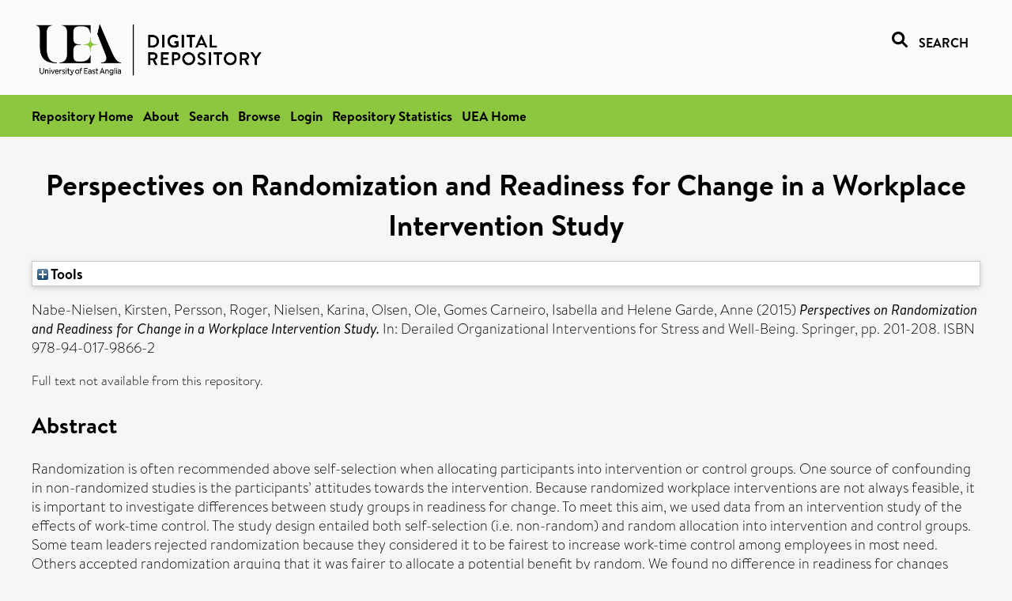

--- FILE ---
content_type: text/html; charset=utf-8
request_url: https://ueaeprints.uea.ac.uk/id/eprint/55121/
body_size: 28212
content:
<!DOCTYPE html PUBLIC "-//W3C//DTD XHTML 1.0 Transitional//EN" "http://www.w3.org/TR/xhtml1/DTD/xhtml1-transitional.dtd">
<html xmlns="http://www.w3.org/1999/xhtml" lang="en">
<head>

    <title> Perspectives on Randomization and Readiness for Change in a Workplace Intervention Study  - UEA Digital Repository</title>
    <link rel="icon" href="/favicon.ico" type="image/x-icon" />
    <link rel="shortcut icon" href="/favicon.ico" type="image/x-icon" />
    <link rel="Top" href="https://ueaeprints.uea.ac.uk/" />
    <link rel="Search" href="https://ueaeprints.uea.ac.uk/cgi/facet/simple2" />
    <meta name="eprints.eprintid" content="55121" />
<meta name="eprints.rev_number" content="34" />
<meta name="eprints.eprint_status" content="archive" />
<meta name="eprints.userid" content="6932" />
<meta name="eprints.source" content="pure" />
<meta name="eprints.dir" content="disk0/00/05/51/21" />
<meta name="eprints.datestamp" content="2015-11-11 13:00:22" />
<meta name="eprints.lastmod" content="2025-10-29 21:31:00" />
<meta name="eprints.status_changed" content="2015-11-11 13:00:22" />
<meta name="eprints.type" content="book_section" />
<meta name="eprints.metadata_visibility" content="show" />
<meta name="eprints.creators_name" content="Nabe-Nielsen, Kirsten" />
<meta name="eprints.creators_name" content="Persson, Roger" />
<meta name="eprints.creators_name" content="Nielsen, Karina" />
<meta name="eprints.creators_name" content="Olsen, Ole" />
<meta name="eprints.creators_name" content="Gomes Carneiro, Isabella" />
<meta name="eprints.creators_name" content="Helene Garde, Anne" />
<meta name="eprints.title" content="Perspectives on Randomization and Readiness for Change in a Workplace Intervention Study" />
<meta name="eprints.ispublished" content="pub" />
<meta name="eprints.divisions" content="NBS" />
<meta name="eprints.keywords" content="bias,confounding,quasi-experimental,readiness for change,self-selection" />
<meta name="eprints.abstract" content="Randomization is often recommended above self-selection when allocating participants into intervention or control groups. One source of confounding in non-randomized studies is the participants’ attitudes towards the intervention. Because randomized workplace interventions are not always feasible, it is important to investigate differences between study groups in readiness for change. To meet this aim, we used data from an intervention study of the effects of work-time control. The study design entailed both self-selection (i.e. non-random) and random allocation into intervention and control groups. Some team leaders rejected randomization because they considered it to be fairest to increase work-time control among employees in most need. Others accepted randomization arguing that it was fairer to allocate a potential benefit by random. We found no difference in readiness for changes when comparing the self-selected intervention and control groups. In contrast, the randomized intervention group reported higher readiness for change when compared with both the randomized control group and the self-selected intervention group. This suggests that self-selection into intervention and control groups may reflect the local leaders’ rather than the employees’ readiness for changes and that randomization may influence the participants’ attitude towards the intervention perhaps by evoking an experience of ‘winning or losing in the lottery’." />
<meta name="eprints.date" content="2015" />
<meta name="eprints.date_type" content="published" />
<meta name="eprints.publisher" content="Springer" />
<meta name="eprints.id_number" content="10.1007/978-94-017-9867-9_23" />
<meta name="eprints.research_group" content="RGESI" />
<meta name="eprints.creators_search_name" content="Nabe-Nielsen, Kirsten" />
<meta name="eprints.creators_search_name" content="Persson, Roger" />
<meta name="eprints.creators_search_name" content="Nielsen, Karina" />
<meta name="eprints.creators_search_name" content="Olsen, Ole" />
<meta name="eprints.creators_search_name" content="Gomes Carneiro, Isabella" />
<meta name="eprints.creators_search_name" content="Helene Garde, Anne" />
<meta name="eprints.editors_search_name" content="Karanika-Murray, Maria" />
<meta name="eprints.editors_search_name" content="Biron, Caroline" />
<meta name="eprints.full_text_status" content="none" />
<meta name="eprints.pagerange" content="201-208" />
<meta name="eprints.pages" content="8" />
<meta name="eprints.refereed" content="TRUE" />
<meta name="eprints.isbn" content="978-94-017-9866-2" />
<meta name="eprints.book_title" content="Derailed Organizational Interventions for Stress and Well-Being" />
<meta name="eprints.editors_name" content="Karanika-Murray, Maria" />
<meta name="eprints.editors_name" content="Biron, Caroline" />
<meta name="eprints.related_url_url" content="http://link.springer.com/chapter/10.1007/978-94-017-9867-9_23" />
<meta name="eprints.ids_id" content="10.1007/978-94-017-9867-9_23" />
<meta name="eprints.ids_id" content="978-94-017-9866-2" />
<meta name="eprints.ids_id_type" content="doi" />
<meta name="eprints.ids_id_type" content="isbn" />
<meta name="eprints.citation" content="  Nabe-Nielsen, Kirsten, Persson, Roger, Nielsen, Karina, Olsen, Ole, Gomes Carneiro, Isabella and Helene Garde, Anne   (2015) Perspectives on Randomization and Readiness for Change in a Workplace Intervention Study.   In:  Derailed Organizational Interventions for Stress and Well-Being.    Springer, pp. 201-208.   ISBN 978-94-017-9866-2     " />
<link rel="schema.DC" href="http://purl.org/DC/elements/1.0/" />
<meta name="DC.relation" content="https://ueaeprints.uea.ac.uk/id/eprint/55121/" />
<meta name="DC.title" content="Perspectives on Randomization and Readiness for Change in a Workplace Intervention Study" />
<meta name="DC.creator" content="Nabe-Nielsen, Kirsten" />
<meta name="DC.creator" content="Persson, Roger" />
<meta name="DC.creator" content="Nielsen, Karina" />
<meta name="DC.creator" content="Olsen, Ole" />
<meta name="DC.creator" content="Gomes Carneiro, Isabella" />
<meta name="DC.creator" content="Helene Garde, Anne" />
<meta name="DC.description" content="Randomization is often recommended above self-selection when allocating participants into intervention or control groups. One source of confounding in non-randomized studies is the participants’ attitudes towards the intervention. Because randomized workplace interventions are not always feasible, it is important to investigate differences between study groups in readiness for change. To meet this aim, we used data from an intervention study of the effects of work-time control. The study design entailed both self-selection (i.e. non-random) and random allocation into intervention and control groups. Some team leaders rejected randomization because they considered it to be fairest to increase work-time control among employees in most need. Others accepted randomization arguing that it was fairer to allocate a potential benefit by random. We found no difference in readiness for changes when comparing the self-selected intervention and control groups. In contrast, the randomized intervention group reported higher readiness for change when compared with both the randomized control group and the self-selected intervention group. This suggests that self-selection into intervention and control groups may reflect the local leaders’ rather than the employees’ readiness for changes and that randomization may influence the participants’ attitude towards the intervention perhaps by evoking an experience of ‘winning or losing in the lottery’." />
<meta name="DC.contributor" content="Karanika-Murray, Maria" />
<meta name="DC.contributor" content="Biron, Caroline" />
<meta name="DC.date" content="2015" />
<meta name="DC.type" content="Book Section" />
<meta name="DC.type" content="PeerReviewed" />
<meta name="DC.identifier" content="  Nabe-Nielsen, Kirsten, Persson, Roger, Nielsen, Karina, Olsen, Ole, Gomes Carneiro, Isabella and Helene Garde, Anne   (2015) Perspectives on Randomization and Readiness for Change in a Workplace Intervention Study.   In:  Derailed Organizational Interventions for Stress and Well-Being.    Springer, pp. 201-208.   ISBN 978-94-017-9866-2     " />
<meta name="DC.relation" content="10.1007/978-94-017-9867-9_23" />
<meta name="DC.identifier" content="10.1007/978-94-017-9867-9_23" />
<meta name="DC.doi" content="10.1007/978-94-017-9867-9_23" />
<!-- Highwire Press meta tags -->
<meta name="citation_title" content="Perspectives on Randomization and Readiness for Change in a Workplace Intervention Study" />
<meta name="citation_author" content="Nabe-Nielsen, Kirsten" />
<meta name="citation_author" content="Persson, Roger" />
<meta name="citation_author" content="Nielsen, Karina" />
<meta name="citation_author" content="Olsen, Ole" />
<meta name="citation_author" content="Gomes Carneiro, Isabella" />
<meta name="citation_author" content="Helene Garde, Anne" />
<meta name="citation_publication_date" content="2015" />
<meta name="citation_online_date" content="2015/11/11" />
<meta name="citation_isbn" content="978-94-017-9866-2" />
<meta name="citation_firstpage" content="201" />
<meta name="citation_lastpage" content="208" />
<meta name="citation_date" content="2015" />
<meta name="citation_cover_date" content="2015" />
<meta name="citation_book_title" content="Derailed Organizational Interventions for Stress and Well-Being" />
<meta name="citation_publisher" content="Springer" />
<meta name="citation_doi" content="10.1007/978-94-017-9867-9_23" />
<meta name="citation_abstract" content="Randomization is often recommended above self-selection when allocating participants into intervention or control groups. One source of confounding in non-randomized studies is the participants’ attitudes towards the intervention. Because randomized workplace interventions are not always feasible, it is important to investigate differences between study groups in readiness for change. To meet this aim, we used data from an intervention study of the effects of work-time control. The study design entailed both self-selection (i.e. non-random) and random allocation into intervention and control groups. Some team leaders rejected randomization because they considered it to be fairest to increase work-time control among employees in most need. Others accepted randomization arguing that it was fairer to allocate a potential benefit by random. We found no difference in readiness for changes when comparing the self-selected intervention and control groups. In contrast, the randomized intervention group reported higher readiness for change when compared with both the randomized control group and the self-selected intervention group. This suggests that self-selection into intervention and control groups may reflect the local leaders’ rather than the employees’ readiness for changes and that randomization may influence the participants’ attitude towards the intervention perhaps by evoking an experience of ‘winning or losing in the lottery’." />
<meta name="citation_editor" content="Karanika-Murray, Maria" />
<meta name="citation_editor" content="Biron, Caroline" />
<meta name="citation_keywords" content="bias; confounding; quasi-experimental; readiness for change; self-selection" />
<!-- PRISM meta tags -->
<link rel="schema.prism" href="https://www.w3.org/submissions/2020/SUBM-prism-20200910/" />
<meta name="prism.dateReceived" content="2015-11-11T13:00:22" />
<meta name="prism.modificationDate" content="2025-10-29T21:31:00" />
<meta name="prism.pageRange" content="201-208" />
<meta name="prism.startingPage" content="201" />
<meta name="prism.endingPage" content="208" />
<meta name="prism.pageCount" content="8" />
<meta name="prism.doi" content="10.1007/978-94-017-9867-9_23" />
<meta name="prism.isbn" content="978-94-017-9866-2" />
<meta name="prism.keyword" content="bias" />
<meta name="prism.keyword" content="confounding" />
<meta name="prism.keyword" content="quasi-experimental" />
<meta name="prism.keyword" content="readiness for change" />
<meta name="prism.keyword" content="self-selection" />
<link rel="alternate" href="https://ueaeprints.uea.ac.uk/cgi/export/eprint/55121/XML/uea-eprint-55121.xml" type="application/vnd.eprints.data+xml; charset=utf-8" title="EP3 XML" />
<link rel="alternate" href="https://ueaeprints.uea.ac.uk/cgi/export/eprint/55121/CSV/uea-eprint-55121.csv" type="text/csv; charset=utf-8" title="Multiline CSV" />
<link rel="alternate" href="https://ueaeprints.uea.ac.uk/cgi/export/eprint/55121/DIDL/uea-eprint-55121.xml" type="text/xml; charset=utf-8" title="MPEG-21 DIDL" />
<link rel="alternate" href="https://ueaeprints.uea.ac.uk/cgi/export/eprint/55121/Text/uea-eprint-55121.txt" type="text/plain; charset=utf-8" title="ASCII Citation" />
<link rel="alternate" href="https://ueaeprints.uea.ac.uk/cgi/export/eprint/55121/RefWorks/uea-eprint-55121.ref" type="text/plain" title="RefWorks" />
<link rel="alternate" href="https://ueaeprints.uea.ac.uk/cgi/export/eprint/55121/RIS/uea-eprint-55121.ris" type="text/plain" title="Reference Manager" />
<link rel="alternate" href="https://ueaeprints.uea.ac.uk/cgi/export/eprint/55121/RDFN3/uea-eprint-55121.n3" type="text/n3" title="RDF+N3" />
<link rel="alternate" href="https://ueaeprints.uea.ac.uk/cgi/export/eprint/55121/Refer/uea-eprint-55121.refer" type="text/plain" title="Refer" />
<link rel="alternate" href="https://ueaeprints.uea.ac.uk/cgi/export/eprint/55121/COinS/uea-eprint-55121.txt" type="text/plain; charset=utf-8" title="OpenURL ContextObject in Span" />
<link rel="alternate" href="https://ueaeprints.uea.ac.uk/cgi/export/eprint/55121/BibTeX/uea-eprint-55121.bib" type="text/plain; charset=utf-8" title="BibTeX" />
<link rel="alternate" href="https://ueaeprints.uea.ac.uk/cgi/export/eprint/55121/JSON/uea-eprint-55121.js" type="application/json; charset=utf-8" title="JSON" />
<link rel="alternate" href="https://ueaeprints.uea.ac.uk/cgi/export/eprint/55121/METS/uea-eprint-55121.xml" type="text/xml; charset=utf-8" title="METS" />
<link rel="alternate" href="https://ueaeprints.uea.ac.uk/cgi/export/eprint/55121/Simple/uea-eprint-55121.txt" type="text/plain; charset=utf-8" title="Simple Metadata" />
<link rel="alternate" href="https://ueaeprints.uea.ac.uk/cgi/export/eprint/55121/MODS/uea-eprint-55121.xml" type="text/xml; charset=utf-8" title="MODS" />
<link rel="alternate" href="https://ueaeprints.uea.ac.uk/cgi/export/eprint/55121/RDFNT/uea-eprint-55121.nt" type="text/plain" title="RDF+N-Triples" />
<link rel="alternate" href="https://ueaeprints.uea.ac.uk/cgi/export/eprint/55121/ContextObject/uea-eprint-55121.xml" type="text/xml; charset=utf-8" title="OpenURL ContextObject" />
<link rel="alternate" href="https://ueaeprints.uea.ac.uk/cgi/export/eprint/55121/RDFXML/uea-eprint-55121.rdf" type="application/rdf+xml" title="RDF+XML" />
<link rel="alternate" href="https://ueaeprints.uea.ac.uk/cgi/export/eprint/55121/HTML/uea-eprint-55121.html" type="text/html; charset=utf-8" title="HTML Citation" />
<link rel="alternate" href="https://ueaeprints.uea.ac.uk/cgi/export/eprint/55121/EndNote/uea-eprint-55121.enw" type="text/plain; charset=utf-8" title="EndNote" />
<link rel="alternate" href="https://ueaeprints.uea.ac.uk/cgi/export/eprint/55121/DC/uea-eprint-55121.txt" type="text/plain; charset=utf-8" title="Dublin Core" />
<link rel="Top" href="https://ueaeprints.uea.ac.uk/" />
    <link rel="Sword" href="https://ueaeprints.uea.ac.uk/sword-app/servicedocument" />
    <link rel="SwordDeposit" href="https://ueaeprints.uea.ac.uk/id/contents" />
    <link rel="Search" type="text/html" href="https://ueaeprints.uea.ac.uk/cgi/search" />
    <link rel="Search" type="application/opensearchdescription+xml" href="https://ueaeprints.uea.ac.uk/cgi/opensearchdescription" title="UEA Digital Repository" />
    <script type="text/javascript" src="https://www.google.com/jsapi">
//padder
</script><script type="text/javascript">
// <![CDATA[
google.charts.load("current", {packages:["corechart", "geochart"]});
// ]]></script><script type="text/javascript">
// <![CDATA[
var eprints_http_root = "https://ueaeprints.uea.ac.uk";
var eprints_http_cgiroot = "https://ueaeprints.uea.ac.uk/cgi";
var eprints_oai_archive_id = "ueaeprints.uea.ac.uk";
var eprints_logged_in = false;
var eprints_logged_in_userid = 0; 
var eprints_logged_in_username = ""; 
var eprints_logged_in_usertype = ""; 
// ]]></script>
    <style type="text/css">.ep_logged_in { display: none }</style>
    <link rel="stylesheet" type="text/css" href="/style/auto-3.4.3.css" />
    <script type="text/javascript" src="/javascript/auto-3.4.3.js">
//padder
</script>
    <!--[if lte IE 6]>
        <link rel="stylesheet" type="text/css" href="/style/ie6.css" />
   <![endif]-->
    <meta name="Generator" content="EPrints 3.4.3" />
    <meta http-equiv="Content-Type" content="text/html; charset=UTF-8" />
    <meta http-equiv="Content-Language" content="en" />
    

</head>


  <body>
  <div id="page-container">
  <div id="content-wrap">
  <header>

  <div id="header-banner">
    <div id="banner-logo-search">
      <div id="header-logo">
        <a href="https://ueaeprints.uea.ac.uk">
		<!--          <img alt="University of East Anglia logo" src="https://www.uea.ac.uk/o/uea-website-theme/images/color_schemes/generic-pages-templates-black-logo/logo.png"/>-->
		<img alt="University of East Anglia logo" src="https://ueaeprints.uea.ac.uk/images/Logo-transparent.png" />
        </a>
      </div>
      <div id="header-search">
	      <a href="/cgi/facet/simple2" alt="link to search page, search link, search icon, search, faceted simple search" style="text-decoration: none;font-weight: 600;text-transform: uppercase;">
<svg viewBox="0 0 512 512" height="20"><!--! Font Awesome Pro 6.1.2 by @fontawesome - https://fontawesome.com License - https://fontawesome.com/license (Commercial License) Copyright 2022 Fonticons, Inc. --><path d="M500.3 443.7l-119.7-119.7c27.22-40.41 40.65-90.9 33.46-144.7C401.8 87.79 326.8 13.32 235.2 1.723C99.01-15.51-15.51 99.01 1.724 235.2c11.6 91.64 86.08 166.7 177.6 178.9c53.8 7.189 104.3-6.236 144.7-33.46l119.7 119.7c15.62 15.62 40.95 15.62 56.57 0C515.9 484.7 515.9 459.3 500.3 443.7zM79.1 208c0-70.58 57.42-128 128-128s128 57.42 128 128c0 70.58-57.42 128-128 128S79.1 278.6 79.1 208z"></path></svg>
<span style="padding-left: 10px;">Search</span>
</a>

      </div>
    </div>
  </div>
  </header>
  <div id="banner-tools-container">
    <div id="banner-eprints-tools">
      <ul class="ep_tm_key_tools" id="ep_tm_menu_tools" role="toolbar"><li><a href="/cgi/users/home">Login</a></li><li><a href="https://ueaeprints.uea.ac.uk/cgi/stats/report">Repository Statistics</a></li></ul>
    </div>
  </div>

  <div id="wrapper-page-content">
    <div id="page-content">
      <h1>

Perspectives on Randomization and Readiness for Change in a Workplace Intervention Study

</h1>
      <div class="ep_summary_content"><div class="ep_summary_content_left"></div><div class="ep_summary_content_right"></div><div class="ep_summary_content_top"><div class="ep_summary_box " id="ep_summary_box_1"><div class="ep_summary_box_title"><div class="ep_no_js">Tools</div><div class="ep_only_js" id="ep_summary_box_1_colbar" style="display: none"><a class="ep_box_collapse_link" onclick="EPJS_blur(event); EPJS_toggleSlideScroll('ep_summary_box_1_content',true,'ep_summary_box_1');EPJS_toggle('ep_summary_box_1_colbar',true);EPJS_toggle('ep_summary_box_1_bar',false);return false" href="#"><img alt="-" src="/style/images/minus.png" border="0" /> Tools</a></div><div class="ep_only_js" id="ep_summary_box_1_bar"><a class="ep_box_collapse_link" onclick="EPJS_blur(event); EPJS_toggleSlideScroll('ep_summary_box_1_content',false,'ep_summary_box_1');EPJS_toggle('ep_summary_box_1_colbar',false);EPJS_toggle('ep_summary_box_1_bar',true);return false" href="#"><img alt="+" src="/style/images/plus.png" border="0" /> Tools</a></div></div><div class="ep_summary_box_body" id="ep_summary_box_1_content" style="display: none"><div id="ep_summary_box_1_content_inner"><div class="ep_block" style="margin-bottom: 1em"><form method="get" accept-charset="utf-8" action="https://ueaeprints.uea.ac.uk/cgi/export_redirect">
  <input name="eprintid" id="eprintid" value="55121" type="hidden" />
  <select name="format">
    <option value="XML">EP3 XML</option>
    <option value="CSV">Multiline CSV</option>
    <option value="DIDL">MPEG-21 DIDL</option>
    <option value="Text">ASCII Citation</option>
    <option value="RefWorks">RefWorks</option>
    <option value="RIS">Reference Manager</option>
    <option value="RDFN3">RDF+N3</option>
    <option value="Refer">Refer</option>
    <option value="COinS">OpenURL ContextObject in Span</option>
    <option value="BibTeX">BibTeX</option>
    <option value="JSON">JSON</option>
    <option value="METS">METS</option>
    <option value="Simple">Simple Metadata</option>
    <option value="MODS">MODS</option>
    <option value="RDFNT">RDF+N-Triples</option>
    <option value="ContextObject">OpenURL ContextObject</option>
    <option value="RDFXML">RDF+XML</option>
    <option value="HTML">HTML Citation</option>
    <option value="EndNote">EndNote</option>
    <option value="DC">Dublin Core</option>
  </select>
  <input type="submit" value="Export" class="ep_form_action_button" />
</form></div></div></div></div></div><div class="ep_summary_content_main">

  <p style="margin-bottom: 1em">
    


    <span class="person"><span class="person_name">Nabe-Nielsen, Kirsten</span></span>, <span class="person"><span class="person_name">Persson, Roger</span></span>, <span class="person"><span class="person_name">Nielsen, Karina</span></span>, <span class="person"><span class="person_name">Olsen, Ole</span></span>, <span class="person"><span class="person_name">Gomes Carneiro, Isabella</span></span> and <span class="person"><span class="person_name">Helene Garde, Anne</span></span>
    
  

(2015)

<em>Perspectives on Randomization and Readiness for Change in a Workplace Intervention Study.</em>


    
      In:  
      Derailed Organizational Interventions for Stress and Well-Being.
    
    
    Springer, pp. 201-208.
     ISBN 978-94-017-9866-2
  


  



  </p>

  

  

    
      Full text not available from this repository.
      
    
  
    

  

  

  
    <h2>Abstract</h2>
    <p style="text-align: left; margin: 1em auto 0em auto">Randomization is often recommended above self-selection when allocating participants into intervention or control groups. One source of confounding in non-randomized studies is the participants’ attitudes towards the intervention. Because randomized workplace interventions are not always feasible, it is important to investigate differences between study groups in readiness for change. To meet this aim, we used data from an intervention study of the effects of work-time control. The study design entailed both self-selection (i.e. non-random) and random allocation into intervention and control groups. Some team leaders rejected randomization because they considered it to be fairest to increase work-time control among employees in most need. Others accepted randomization arguing that it was fairer to allocate a potential benefit by random. We found no difference in readiness for changes when comparing the self-selected intervention and control groups. In contrast, the randomized intervention group reported higher readiness for change when compared with both the randomized control group and the self-selected intervention group. This suggests that self-selection into intervention and control groups may reflect the local leaders’ rather than the employees’ readiness for changes and that randomization may influence the participants’ attitude towards the intervention perhaps by evoking an experience of ‘winning or losing in the lottery’.</p>
  

  <table style="margin-bottom: 1em; margin-top: 1em;" cellpadding="3">
    <tr>
      <th align="right">Item Type:</th>
      <td>
        Book Section
        
        
        
      </td>
    </tr>
    
    
      
    
      
    
      
        <tr>
          <th align="right">Uncontrolled Keywords:</th>
          <td valign="top">bias,confounding,quasi-experimental,readiness for change,self-selection</td>
        </tr>
      
    
      
    
      
        <tr>
          <th align="right">Faculty \ School:</th>
          <td valign="top"><a href="https://ueaeprints.uea.ac.uk/view/divisions/SSF/">Faculty of Social Sciences</a> &gt; <a href="https://ueaeprints.uea.ac.uk/view/divisions/NBS/">Norwich Business School</a></td>
        </tr>
      
    
      
        <tr>
          <th align="right">UEA Research Groups:</th>
          <td valign="top"><a href="https://ueaeprints.uea.ac.uk/view/research_group/RGSSF/">Faculty of Social Sciences</a> &gt; <a href="https://ueaeprints.uea.ac.uk/view/research_group/SSFRG/">Research Groups</a> &gt; <a href="https://ueaeprints.uea.ac.uk/view/research_group/RGESI/">Employment Systems and Institutions</a></td>
        </tr>
      
    
      
        <tr>
          <th align="right">Related URLs:</th>
          <td valign="top"><ul><li><a href="http://link.springer.com/chapter/10.1007/978-94-017-9867-9_23">http://link.springer.com/chapter/10.1007...</a></li></ul></td>
        </tr>
      
    
      
    
      
        <tr>
          <th align="right">Depositing User:</th>
          <td valign="top">

<a href="https://ueaeprints.uea.ac.uk/cgi/users/home?screen=User::View&amp;userid=6932"><span class="ep_name_citation"><span class="person_name">Pure Connector</span></span></a>

</td>
        </tr>
      
    
      
        <tr>
          <th align="right">Date Deposited:</th>
          <td valign="top">11 Nov 2015 13:00</td>
        </tr>
      
    
      
        <tr>
          <th align="right">Last Modified:</th>
          <td valign="top">29 Oct 2025 21:31</td>
        </tr>
      
    
    <tr>
      <th align="right">URI:</th>
      <td valign="top"><a href="https://ueaeprints.uea.ac.uk/id/eprint/55121">https://ueaeprints.uea.ac.uk/id/eprint/55121</a></td>
    </tr>
    <tr>
      <th align="right">DOI:</th>
      <td valign="top"><a href="https://doi.org/10.1007/978-94-017-9867-9_23" target="_blank">10.1007/978-94-017-9867-9_23</a></td>
    </tr>
  </table>

  
  

  

  
    <h3>Actions (login required)</h3>
    <table class="ep_summary_page_actions">
    
      <tr>
        <td><a href="/cgi/users/home?screen=EPrint%3A%3AView&amp;eprintid=55121"><img src="/style/images/action_view.png" alt="View Item" class="ep_form_action_icon" role="button" /></a></td>
        <td>View Item</td>
      </tr>
    
    </table>
  

</div><div class="ep_summary_content_bottom"></div><div class="ep_summary_content_after"></div></div>
    </div>
  </div>

</div>

<footer id="footer" class="footer" role="contentinfo" data-swiftype-index="false">
    <div class="container">
        <div class="row">
            <div class="col-xs-12">
                <p id="footer-copyright"> © UEA. All rights reserved. University of East Anglia, Norwich Research Park, Norwich, Norfolk, NR4
                    7TJ, UK <span class="visible-lg-*">|</span> +44 (0) 1603 456161 </p>
                <ul class="footer_links">
                    <li><a href="https://www.uea.ac.uk/about/university-information/statutory-and-legal/website" target="_blank">Accessibility</a></li> | <li><a href="https://www.uea.ac.uk/about/university-information/statutory-legal-policies" target="_blank">Legal Statements</a></li> | <li><a href="https://www.uea.ac.uk/about/university-information/statutory-legal-policies/modern-slavery-statement" target="_blank">Statement on Modern Slavery</a></li> | <li><a href="https://www.uea.ac.uk/about/university-information/statutory-and-legal/website" target="_blank">Cookie Policy</a></li> | <li><a href="https://www.uea.ac.uk/about/university-information/statutory-and-legal/data-protection" target="_blank">Data Protection</a></li>
                </ul>
            </div>
        </div>
    </div>
</footer>
  
  </div>
  </body>
</html>